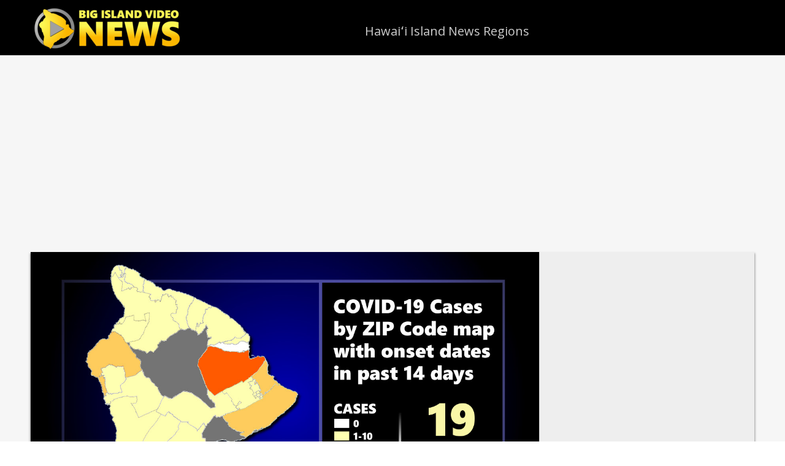

--- FILE ---
content_type: text/html; charset=utf-8
request_url: https://www.google.com/recaptcha/api2/aframe
body_size: 256
content:
<!DOCTYPE HTML><html><head><meta http-equiv="content-type" content="text/html; charset=UTF-8"></head><body><script nonce="Hnvtx6t5-egA7Pg4lODpEQ">/** Anti-fraud and anti-abuse applications only. See google.com/recaptcha */ try{var clients={'sodar':'https://pagead2.googlesyndication.com/pagead/sodar?'};window.addEventListener("message",function(a){try{if(a.source===window.parent){var b=JSON.parse(a.data);var c=clients[b['id']];if(c){var d=document.createElement('img');d.src=c+b['params']+'&rc='+(localStorage.getItem("rc::a")?sessionStorage.getItem("rc::b"):"");window.document.body.appendChild(d);sessionStorage.setItem("rc::e",parseInt(sessionStorage.getItem("rc::e")||0)+1);localStorage.setItem("rc::h",'1764347060323');}}}catch(b){}});window.parent.postMessage("_grecaptcha_ready", "*");}catch(b){}</script></body></html>